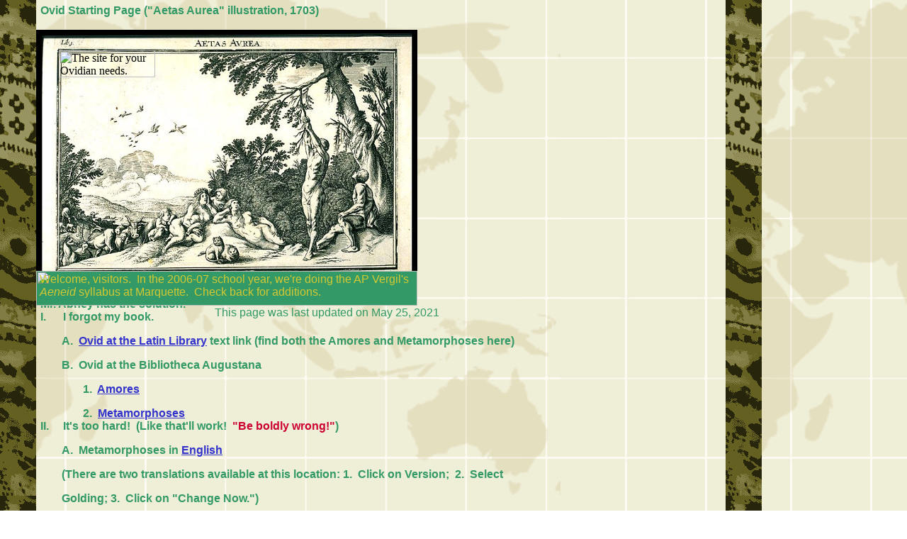

--- FILE ---
content_type: text/html
request_url: http://www.tabney.com/ovid1.html
body_size: 5072
content:
<!DOCTYPE HTML PUBLIC "-//W3C//DTD HTML 4.01 Transitional//EN">
<html>
	<head>
		<!-- <hs:metatags> -->
		<meta http-equiv="Content-Type" content="text/html; charset=ISO-8859-1">
		<meta name="generator" content="Homestead SiteBuilder">
		<!-- </hs:metatags> -->
		
		<!-- <hs:title> -->
		<title>AP Ovid</title>
		<!-- </hs:title> -->
		<script type="text/javascript">
			<!--
						function reDo() {
						        top.location.reload();
						}
						if (navigator.appName == 'Netscape' && parseInt(navigator.appVersion) < 5) {
						        top.onresize = reDo;
						}
						dom=document.getElementById
					//-->
		</script>
		<link rel="stylesheet" href="http://www.homestead.com/~media/elements/Text/font_styles_ns4.css" type="text/css">
		<style type="text/css">
			@import url(http://www.homestead.com/~media/elements/Text/font_styles.css);
		</style>
		
	</head>
	<body bgcolor="#FFFFFF" link="#3333CC" vlink="#6633CC" alink="#6633CC" onload="" background="/defaultUser/images/backgrounds/World_Map.gif" id="element1" onunload="" scroll="auto">
		<noscript>
			<img height="40" width="373" border="0" alt="" src="http://www.homestead.com/~media/elements/shared/javascript_disabled.gif">
		</noscript>
		<!-- <hs:element2> -->
		<div id="element2" style="position: absolute; top: 6px; left: 57px; width: 701px; height: 3295px; z-index: 0;"><div align="left"><font face="Helvetica, Arial, sans-serif" color="#339966" class="size18 Helvetica18"><b>Ovid Starting Page</b></font><font face="Helvetica, Arial, sans-serif" color="#339966" class="size14 Helvetica14"><b> (&quot;Aetas Aurea&quot; illustration, 1703)</b><br></font></div><div align="left"><font face="Helvetica, Arial, sans-serif" color="#339966" class="size14 Helvetica14"><b></b><br></font></div><div align="left"><font face="Helvetica, Arial, sans-serif" color="#339966" class="size14 Helvetica14"><b></b><br></font></div><div align="left"><font face="Helvetica, Arial, sans-serif" color="#339966" class="size14 Helvetica14"><b></b><br></font></div><div align="left"><font face="Helvetica, Arial, sans-serif" color="#339966" class="size14 Helvetica14"><b></b><br></font></div><div align="left"><font face="Helvetica, Arial, sans-serif" color="#339966" class="size14 Helvetica14"><b></b><br></font></div><div align="left"><font face="Helvetica, Arial, sans-serif" color="#339966" class="size14 Helvetica14"><b></b><br></font></div><div align="left"><font face="Helvetica, Arial, sans-serif" color="#339966" class="size14 Helvetica14"><b></b><br></font></div><div align="left"><font face="Helvetica, Arial, sans-serif" color="#339966" class="size14 Helvetica14"><b></b><br></font></div><div align="left"><font face="Helvetica, Arial, sans-serif" color="#339966" class="size14 Helvetica14"><b></b><br></font></div><div align="left"><font face="Helvetica, Arial, sans-serif" color="#339966" class="size14 Helvetica14"><b></b><br></font></div><div align="left"><font face="Helvetica, Arial, sans-serif" color="#339966" class="size14 Helvetica14"><b></b><br></font></div><div align="left"><font face="Helvetica, Arial, sans-serif" color="#339966" class="size14 Helvetica14"><b></b><br></font></div><div align="left"><font face="Helvetica, Arial, sans-serif" color="#339966" class="size14 Helvetica14"><b></b><br></font></div><div align="left"><font face="Helvetica, Arial, sans-serif" color="#339966" class="size14 Helvetica14"><b></b><br></font></div><div align="left"><font face="Helvetica, Arial, sans-serif" color="#339966" class="size14 Helvetica14"><b></b><br></font></div><div align="left"><font face="Helvetica, Arial, sans-serif" color="#339966" class="size14 Helvetica14"><b></b><br></font></div><div align="left"><font face="Helvetica, Arial, sans-serif" color="#339966" class="size14 Helvetica14"><b></b><br></font></div><div align="left"><font face="Helvetica, Arial, sans-serif" color="#339966" class="size14 Helvetica14"><b></b><br></font></div><div align="left"><font face="Helvetica, Arial, sans-serif" color="#339966" class="size12 Helvetica12"><b></b><br></font></div><div align="left"><font face="Helvetica, Arial, sans-serif" color="#339966" class="size12 Helvetica12"><b>Back to </b></font><font face="Helvetica, Arial, sans-serif" color="#339966" class="size12 Helvetica12"><b><a target="_self" href="pallasathene.html">Main Classics</a></b></font><font face="Helvetica, Arial, sans-serif" color="#339966" class="size12 Helvetica12"><b> page.</b><br></font></div><div align="left"><font face="Helvetica, Arial, sans-serif" color="#339966" class="size12 Helvetica12"><b></b><br></font></div><div align="left"><font face="Helvetica, Arial, sans-serif" color="#339966" class="size12 Helvetica12"><b>Troubleshooting.&#160; You've got a problem?</b><br></font></div><div align="left"><font face="Helvetica, Arial, sans-serif" color="#339966" class="size12 Helvetica12"><b>Mr. Abney has the solution.</b><br></font></div><div align="left"><font face="Helvetica, Arial, sans-serif" color="#339966" class="size12 Helvetica12"><b>I. &#160; &#160;&#160; I forgot my book.</b><br></font></div><div align="left"><font face="Helvetica, Arial, sans-serif" color="#339966" class="size12 Helvetica12"><b><img src="/tp.gif" alt="" border="0" width="30" class="lpxtab">A.&#160; </b></font><font face="Helvetica, Arial, sans-serif" color="#339966" class="size12 Helvetica12"><b><a target="_self" href="http://www.thelatinlibrary.com/ovid.html">Ovid at the Latin Library</a></b></font><font face="Helvetica, Arial, sans-serif" color="#339966" class="size12 Helvetica12"><b> text link (find both the Amores and Metamorphoses here)</b><br></font></div><div align="left"><font face="Helvetica, Arial, sans-serif" color="#339966" class="size12 Helvetica12"><b><img src="/tp.gif" alt="" border="0" width="30" class="lpxtab">B.&#160; Ovid at the Bibliotheca Augustana</b><br></font></div><div align="left"><font face="Helvetica, Arial, sans-serif" color="#339966" class="size12 Helvetica12"><b><img src="/tp.gif" alt="" border="0" width="30" class="lpxtab"><img src="/tp.gif" alt="" border="0" width="30" class="lpxtab">1.&#160; </b></font><font face="Helvetica, Arial, sans-serif" color="#339966" class="size12 Helvetica12"><b><a target="_self" href="http://www.fh-augsburg.de/~harsch/Chronologia/Lsante01/Ovidius/ovi_amo0.html">Amores</a></b><br></font></div><div align="left"><font face="Helvetica, Arial, sans-serif" color="#339966" class="size12 Helvetica12"><b><img src="/tp.gif" alt="" border="0" width="30" class="lpxtab"><img src="/tp.gif" alt="" border="0" width="30" class="lpxtab">2.&#160; </b></font><font face="Helvetica, Arial, sans-serif" color="#339966" class="size12 Helvetica12"><b><a target="_self" href="http://www.fh-augsburg.de/~harsch/Chronologia/Lsante01/Ovidius/ovi_me00.html">Metamorphoses</a></b><br></font></div><div align="left"><font face="Helvetica, Arial, sans-serif" color="#339966" class="size12 Helvetica12"><b>II. &#160; &#160; It's too hard!&#160; (Like that'll work!&#160; </b></font><font face="Helvetica, Arial, sans-serif" color="#CC0033" class="size12 Helvetica12"><b>&quot;Be boldly wrong!&quot;</b></font><font face="Helvetica, Arial, sans-serif" color="#339966" class="size12 Helvetica12"><b>)</b><br></font></div><div align="left"><font face="Helvetica, Arial, sans-serif" color="#339966" class="size12 Helvetica12"><b><img src="/tp.gif" alt="" border="0" width="30" class="lpxtab">A.&#160; Metamorphoses in </b></font><font face="Helvetica, Arial, sans-serif" color="#339966" class="size12 Helvetica12"><b><a target="_self" href="http://www.perseus.tufts.edu/cgi-bin/ptext?lookup=Ov.+Met.+1">English</a></b><br></font></div><div align="left"><font face="Helvetica, Arial, sans-serif" color="#339966" class="size12 Helvetica12"><b><img src="/tp.gif" alt="" border="0" width="30" class="lpxtab">(There are two translations available at this location: 1.&#160; Click on Version;&#160; 2.&#160; Select </b><br></font></div><div align="left"><font face="Helvetica, Arial, sans-serif" color="#339966" class="size12 Helvetica12"><b><img src="/tp.gif" alt="" border="0" width="30" class="lpxtab">Golding; 3.&#160; Click on &quot;Change Now.&quot;)</b><br></font></div><div align="left"><font face="Helvetica, Arial, sans-serif" color="#339966" class="size12 Helvetica12"><b><img src="/tp.gif" alt="" border="0" width="30" class="lpxtab">B.&#160; </b></font><font face="Helvetica, Arial, sans-serif" color="#339966" class="size12 Helvetica12"><b><a target="_self" href="http://gutenberg.spiegel.de/ovid/metamor/metamor.htm">Metamorphosen in German</a></b></font><font face="Helvetica, Arial, sans-serif" color="#339966" class="size12 Helvetica12"><b> at gutenberg.de</b><br></font></div><div align="left"><font face="Helvetica, Arial, sans-serif" color="#339966" class="size12 Helvetica12"><b><img src="/tp.gif" alt="" border="0" width="30" class="lpxtab">C.&#160; Metamorphoses useful </b></font><font face="Helvetica, Arial, sans-serif" color="#339966" class="size12 Helvetica12"><b><a target="_self" href="http://www.larryavisbrown.homestead.com/files/xeno.ovid1.htm">background and summary</a></b><br></font></div><div align="left"><font face="Helvetica, Arial, sans-serif" color="#339966" class="size12 Helvetica12"><b> &#160; &#160; &#160; &#160; &#160; &#160;&#160; Click on the first image for the Metamorphoses.&#160; </b><br></font></div><div align="left"><font face="Helvetica, Arial, sans-serif" color="#339966" class="size12 Helvetica12"><b> &#160; &#160; &#160; &#160; &#160; &#160;&#160; The other links are also interesting, but unrelated.</b><br></font></div><div align="left"><font face="Helvetica, Arial, sans-serif" color="#339966" class="size12 Helvetica12"><b><img src="/tp.gif" alt="" border="0" width="30" class="lpxtab">D.&#160; Ovid site with links to the </b></font><font face="Helvetica, Arial, sans-serif" color="#339966" class="size12 Helvetica12"><b><a target="_self" href="http://www.tonykline.co.uk/PITBR/Latin/Amoreshome.htm">Amores</a></b></font><font face="Helvetica, Arial, sans-serif" color="#339966" class="size12 Helvetica12"><b> and the </b></font><font face="Helvetica, Arial, sans-serif" color="#339966" class="size12 Helvetica12"><b><a target="_self" href="http://www.tonykline.co.uk/PITBR/Latin/Ovhome.htm">Metamorphoses</a></b></font><font face="Helvetica, Arial, sans-serif" color="#339966" class="size12 Helvetica12"><b> (with </b></font><font face="Helvetica, Arial, sans-serif" color="#339966" class="size12 Helvetica12"><b><a target="_self" href="http://www.tonykline.co.uk/PITBR/Latin/AHoneycombForAphrodite.htm">commentary</a></b></font><font face="Helvetica, Arial, sans-serif" color="#339966" class="size12 Helvetica12"><b>).</b><br></font></div><div align="left"><font face="Helvetica, Arial, sans-serif" color="#339966" class="size12 Helvetica12"><b>III. &#160; I can't figure out what this word means.</b><br></font></div><div align="left"><font face="Helvetica, Arial, sans-serif" color="#339966" class="size12 Helvetica12"><b> &#160; &#160; &#160;&#160; Consult these Latin dictionaries.</b><br></font></div><div align="left"><font face="Helvetica, Arial, sans-serif" color="#339966" class="size12 Helvetica12"><b><img src="/tp.gif" alt="" border="0" width="30" class="lpxtab">A.&#160; </b></font><font face="Helvetica, Arial, sans-serif" color="#339966" class="size12 Helvetica12"><b><a target="_self" href="http://www.perseus.tufts.edu./cgi-bin/ptext?doc=Perseus%3Atext%3A1999.04.0060">Lewis's Elementary Latin Dictionary</a></b></font><font face="Helvetica, Arial, sans-serif" color="#339966" class="size12 Helvetica12"><b> &#160; &#160; &#160; </b><br></font></div><div align="left"><font face="Helvetica, Arial, sans-serif" color="#339966" class="size12 Helvetica12"><b><img src="/tp.gif" alt="" border="0" width="30" class="lpxtab">B.&#160; The Big Gun: </b></font><font face="Helvetica, Arial, sans-serif" color="#339966" class="size12 Helvetica12"><b><a target="_self" href="http://www.perseus.tufts.edu./cgi-bin/ptext?doc=Perseus%3Atext%3A1999.04.0059">Lewis and Short</a></b></font><font face="Helvetica, Arial, sans-serif" color="#339966" class="size12 Helvetica12"><b> (the standard for a century)</b><br></font></div><div align="left"><font face="Helvetica, Arial, sans-serif" color="#339966" class="size12 Helvetica12"><b> &#160; &#160; &#160; &#160; </b><br></font></div><div align="left"><font face="Helvetica, Arial, sans-serif" color="#339966" class="size12 Helvetica12"><b>(Nota bene: Hoc auxilio dato, carmina in linguam anglicam ipse/a convertere debes.)</b><br></font></div><div align="left"><font face="Helvetica, Arial, sans-serif" color="#339966" class="size12 Helvetica12"><b></b><br></font></div><div align="left"><font face="Helvetica, Arial, sans-serif" color="#339966" class="size12 Helvetica12"><b>Materials for the AP Course (back to the </b></font><font face="Helvetica, Arial, sans-serif" color="#339966" class="size12 Helvetica12"><b><a target="_self" href="#TOP">top</a></b></font><font face="Helvetica, Arial, sans-serif" color="#339966" class="size12 Helvetica12"><b>)</b><br></font></div><div align="left"><font face="Helvetica, Arial, sans-serif" color="#339966" class="size12 Helvetica12"><b>I. &#160; &#160; Amores (Click on each link for the appropriate materials.)</b><br></font></div><div align="left"><font face="Helvetica, Arial, sans-serif" color="#339966" class="size12 Helvetica12"><b><img src="/tp.gif" alt="" border="0" width="30" class="lpxtab">A.&#160; </b></font><font face="Helvetica, Arial, sans-serif" color="#339966" class="size12 Helvetica12"><b><a target="_self" href="#anchor_13101">Generic Materials</a></b></font><font face="Helvetica, Arial, sans-serif" color="#339966" class="size12 Helvetica12"><b> (Figures of Speech)</b><br></font></div><div align="left"><font face="Helvetica, Arial, sans-serif" color="#339966" class="size12 Helvetica12"><b><img src="/tp.gif" alt="" border="0" width="30" class="lpxtab">B.&#160; Amores 1.1&#160; </b><br></font></div><div align="left"><font face="Helvetica, Arial, sans-serif" color="#339966" class="size12 Helvetica12"><b><img src="/tp.gif" alt="" border="0" width="30" class="lpxtab">C.&#160; Amores 1.3</b><br></font></div><div align="left"><font face="Helvetica, Arial, sans-serif" color="#339966" class="size12 Helvetica12"><b><img src="/tp.gif" alt="" border="0" width="30" class="lpxtab">D.&#160; Amores 1.9</b><br></font></div><div align="left"><font face="Helvetica, Arial, sans-serif" color="#339966" class="size12 Helvetica12"><b><img src="/tp.gif" alt="" border="0" width="30" class="lpxtab">E.&#160; Amores 1.11</b><br></font></div><div align="left"><font face="Helvetica, Arial, sans-serif" color="#339966" class="size12 Helvetica12"><b><img src="/tp.gif" alt="" border="0" width="30" class="lpxtab">F.&#160; Amores 1.12</b><br></font></div><div align="left"><font face="Helvetica, Arial, sans-serif" color="#339966" class="size12 Helvetica12"><b><img src="/tp.gif" alt="" border="0" width="30" class="lpxtab">G.&#160; Amores 3.15</b><br></font></div><div align="left"><font face="Helvetica, Arial, sans-serif" color="#339966" class="size12 Helvetica12"><b>II. &#160;&#160; Metamorphoses (Click on each link for the appropriate materials.)</b><br></font></div><div align="left"><font face="Helvetica, Arial, sans-serif" color="#339966" class="size12 Helvetica12"><b><img src="/tp.gif" alt="" border="0" width="30" class="lpxtab">A.&#160; </b></font><font face="Helvetica, Arial, sans-serif" color="#339966" class="size12 Helvetica12"><b><a target="_self" href="#anchor_13102">Daphne and Apollo</a></b><br></font></div><div align="left"><font face="Helvetica, Arial, sans-serif" color="#339966" class="size12 Helvetica12"><b><img src="/tp.gif" alt="" border="0" width="30" class="lpxtab">B.&#160; </b></font><font face="Helvetica, Arial, sans-serif" color="#339966" class="size12 Helvetica12"><b><a target="_self" href="#anchor_13103">Pyramus and Thisbe</a></b><br></font></div><div align="left"><font face="Helvetica, Arial, sans-serif" color="#339966" class="size12 Helvetica12"><b><img src="/tp.gif" alt="" border="0" width="30" class="lpxtab">C.&#160; </b></font><font face="Helvetica, Arial, sans-serif" color="#339966" class="size12 Helvetica12"><b><a target="_self" href="#anchor_13104">Daedalus and Icarus</a></b><br></font></div><div align="left"><font face="Helvetica, Arial, sans-serif" color="#339966" class="size12 Helvetica12"><b><img src="/tp.gif" alt="" border="0" width="30" class="lpxtab">D.&#160; </b></font><font face="Helvetica, Arial, sans-serif" color="#339966" class="size12 Helvetica12"><b><a target="_self" href="#anchor_13105">Baucis and Philemon</a></b><br></font></div><div align="left"><font face="Helvetica, Arial, sans-serif" color="#339966" class="size12 Helvetica12"><b><img src="/tp.gif" alt="" border="0" width="30" class="lpxtab">E.&#160; </b></font><font face="Helvetica, Arial, sans-serif" color="#339966" class="size12 Helvetica12"><b><a target="_self" href="#anchor_13106">Pygmalion</a></b><br></font></div><div align="left"><font face="Helvetica, Arial, sans-serif" color="#339966" class="size12 Helvetica12"><b>III. &#160; Scansion&#160; </b><br></font></div><div align="left"><font face="Helvetica, Arial, sans-serif" color="#339966" class="size12 Helvetica12"><b><img src="/tp.gif" alt="" border="0" width="30" class="lpxtab">A.&#160; </b></font><font face="Helvetica, Arial, sans-serif" color="#339966" class="size12 Helvetica12"><b><a target="_self" href="files/aeneid/scansion.pdf">The Mr. Abney Approach</a></b></font><font face="Helvetica, Arial, sans-serif" color="#339966" class="size12 Helvetica12"><b> (You may need the free Acrobat Reader.)</b><br></font></div><div align="left"><font face="Helvetica, Arial, sans-serif" color="#339966" class="size12 Helvetica12"><b><img src="/tp.gif" alt="" border="0" width="30" class="lpxtab">B.&#160; </b></font><font face="Helvetica, Arial, sans-serif" color="#339966" class="size12 Helvetica12"><b><a target="_self" href="http://suberic.net/~marc/scansion.html">More Information</a></b><br></font></div><div align="left"><font face="Helvetica, Arial, sans-serif" color="#339966" class="size12 Helvetica12"><b>IV.&#160; World Wide Web </b><br></font></div><div align="left"><font face="Helvetica, Arial, sans-serif" color="#339966" class="size12 Helvetica12"><b><img src="/tp.gif" alt="" border="0" width="30" class="lpxtab">A.&#160; </b></font><font face="Helvetica, Arial, sans-serif" color="#339966" class="size12 Helvetica12"><b><a target="_self" href="http://www.ku-eichstaett.de/SLF/Klassphil/grau/eichst.htm#2">Art Links</a></b><br></font></div><div align="left"><font face="Helvetica, Arial, sans-serif" color="#339966" class="size12 Helvetica12"><img src="/tp.gif" alt="" border="0" width="30" class="lpxtab"></font><font face="Helvetica, Arial, sans-serif" color="#339966" class="size12 Helvetica12"><b>B.&#160; </b></font><font face="Helvetica, Arial, sans-serif" color="#339966" class="size12 Helvetica12"><b><a target="_self" href="http://www.kirke.hu-berlin.de/ovid/start.html">Kirke</a></b></font><font face="Helvetica, Arial, sans-serif" color="#339966" class="size12 Helvetica12"><b>--major link (knowledge of German a plus)</b><br></font></div><div align="left"><font face="Helvetica, Arial, sans-serif" color="#339966" class="size12 Helvetica12"><b><img src="/tp.gif" alt="" border="0" width="30" class="lpxtab">C.&#160; </b></font><font face="Helvetica, Arial, sans-serif" color="#339966" class="size12 Helvetica12"><b><a target="_self" href="http://www.quia.com/pages/reddragons.html">Useful Site</a></b></font><font face="Helvetica, Arial, sans-serif" color="#339966" class="size12 Helvetica12"><b> (primarily AP Catullus-Ovid materials)</b><br></font></div><div align="left"><font face="Helvetica, Arial, sans-serif" color="#339966" class="size12 Helvetica12"><b><img src="/tp.gif" alt="" border="0" width="30" class="lpxtab">D.&#160; </b></font><font face="Helvetica, Arial, sans-serif" color="#339966" class="size12 Helvetica12"><b><a target="_self" href="http://www.hse.k12.in.us/staff/rbush/ap_latin_practice.htm">Another Useful Site</a></b></font><font face="Helvetica, Arial, sans-serif" color="#339966" class="size12 Helvetica12"><b> (contains most of the same links as C.)</b><br></font></div><div align="left"><font face="Helvetica, Arial, sans-serif" color="#339966" class="size12 Helvetica12"><b>V. &#160; Ovid Research Paper</b><br></font></div><div align="left"><font face="Helvetica, Arial, sans-serif" color="#339966" class="size12 Helvetica12"><b><img src="/tp.gif" alt="" border="0" width="30" class="lpxtab">A.&#160; </b></font><font face="Helvetica, Arial, sans-serif" color="#339966" class="size12 Helvetica12"><b><a target="_self" href="files/ovid/ovid_research_paper_word.htm">Research Paper Guidelines</a></b><br></font></div><div align="left"><font face="Helvetica, Arial, sans-serif" color="#339966" class="size12 Helvetica12"><b><img src="/tp.gif" alt="" border="0" width="30" class="lpxtab">B.&#160; </b></font><font face="Helvetica, Arial, sans-serif" color="#339966" class="size12 Helvetica12"><b><a target="_self" href="files/ovid/ovid-research-paper-scoring-guide.pdf">Scoring Guide</a></b></font><font face="Helvetica, Arial, sans-serif" color="#339966" class="size12 Helvetica12"><b> in .pdf format (You may need the free Acrobat Reader.)</b><br></font></div><div align="left"><font face="Helvetica, Arial, sans-serif" color="#339966" class="size12 Helvetica12"><b>VI.&#160; Miscellaneous Links (back to </b></font><font face="Helvetica, Arial, sans-serif" color="#339966" class="size12 Helvetica12"><b><a target="_self" href="#TOP">top</a></b></font><font face="Helvetica, Arial, sans-serif" color="#339966" class="size12 Helvetica12"><b>)</b><br></font></div><div align="left"><font face="Helvetica, Arial, sans-serif" color="#339966" class="size12 Helvetica12"><b><img src="/tp.gif" alt="" border="0" width="30" class="lpxtab">A. &#160;&#160; </b></font><font face="Helvetica, Arial, sans-serif" color="#339966" class="size12 Helvetica12"><b><a target="_self" href="http://www.uvm.edu/~hag/ovid/index.html">Images Collection</a></b><br></font></div><div align="left"><font face="Helvetica, Arial, sans-serif" color="#339966" class="size12 Helvetica12"><b><img src="/tp.gif" alt="" border="0" width="30" class="lpxtab">B. &#160;&#160; </b></font><font face="Helvetica, Arial, sans-serif" color="#339966" class="size12 Helvetica12"><b><a target="_self" href="http://www.und.ac.za/und/classics/r-a3cla.html">My Professor Thibault Updated?</a></b><br></font></div><div align="left"><font face="Helvetica, Arial, sans-serif" color="#339966" class="size12 Helvetica12"><b><img src="/tp.gif" alt="" border="0" width="30" class="lpxtab">C. &#160;&#160; </b></font><font face="Helvetica, Arial, sans-serif" color="#339966" class="size12 Helvetica12"><b><a target="_self" href="http://www.utexas.edu/depts/classics/faculty/Galinsky/ovid.html">Ovid's Poetology in the </a></b></font><font face="Helvetica, Arial, sans-serif" color="#339966" class="size12 Helvetica12"><b><i><a target="_self" href="http://www.utexas.edu/depts/classics/faculty/Galinsky/ovid.html">Metamorphoses</a></i></b></font><font face="Helvetica, Arial, sans-serif" color="#339966" class="size12 Helvetica12"><b><a target="_self" href="http://www.utexas.edu/depts/classics/faculty/Galinsky/ovid.html"> </a></b></font><font face="Helvetica, Arial, sans-serif" color="#339966" class="size12 Helvetica12"><b>(Daedalus mentioned)</b><br></font></div><div align="left"><font face="Helvetica, Arial, sans-serif" color="#339966" class="size12 Helvetica12"><b><img src="/tp.gif" alt="" border="0" width="30" class="lpxtab">D. &#160;&#160; </b></font><font face="Helvetica, Arial, sans-serif" color="#339966" class="size12 Helvetica12"><b><a target="_self" href="http://www.utexas.edu/depts/classics/faculty/Galinsky/pythag.html">The Speech of Pythagoras in </a></b></font><font face="Helvetica, Arial, sans-serif" color="#339966" class="size12 Helvetica12"><b><i><a target="_self" href="http://www.utexas.edu/depts/classics/faculty/Galinsky/pythag.html">Metamorphoses</a></i></b></font><font face="Helvetica, Arial, sans-serif" color="#339966" class="size12 Helvetica12"><b><a target="_self" href="http://www.utexas.edu/depts/classics/faculty/Galinsky/pythag.html"> 15</a></b><br></font></div><div align="left"><font face="Helvetica, Arial, sans-serif" color="#339966" class="size12 Helvetica12"><b><img src="/tp.gif" alt="" border="0" width="30" class="lpxtab">E. &#160;&#160; </b></font><font face="Helvetica, Arial, sans-serif" color="#339966" class="size12 Helvetica12"><b><a target="_self" href="http://www.mala.bc.ca/~johnstoi/introser/Ovid.htm">Lecture on Ovid's </a></b></font><font face="Helvetica, Arial, sans-serif" color="#339966" class="size12 Helvetica12"><b><i><a target="_self" href="http://www.mala.bc.ca/~johnstoi/introser/Ovid.htm">Metamorphoses</a></i></b><br></font></div><div align="left"><font face="Helvetica, Arial, sans-serif" color="#339966" class="size12 Helvetica12"><b><img src="/tp.gif" alt="" border="0" width="30" class="lpxtab">F. &#160;&#160; </b></font><font face="Helvetica, Arial, sans-serif" color="#339966" class="size12 Helvetica12"><b><a target="_self" href="http://www.cisi.unito.it/arachne/num4/schmitzer.html">Trauerelegie auf einen toten Papagei</a></b></font><font face="Helvetica, Arial, sans-serif" color="#339966" class="size12 Helvetica12"><b> (references to E.T.A. Hoffmann and Catullus)</b><br></font></div><div align="left"><font face="Helvetica, Arial, sans-serif" color="#339966" class="size12 Helvetica12"><b><img src="/tp.gif" alt="" border="0" width="30" class="lpxtab">G. &#160;&#160; </b></font><font face="Helvetica, Arial, sans-serif" color="#339966" class="size12 Helvetica12"><b><a target="_self" href="http://www.uky.edu/ArtsSciences/Classics/rhetoric.html">Great Information on Figures of Speech</a></b><br></font></div><div align="left"><font face="Helvetica, Arial, sans-serif" color="#339966" class="size12 Helvetica12"><b><img src="/tp.gif" alt="" border="0" width="30" class="lpxtab">H. &#160;&#160; </b></font><font face="Helvetica, Arial, sans-serif" color="#339966" class="size12 Helvetica12"><b><a target="_self" href="http://humanities.byu.edu/rhetoric/Figures/Figures-Overview.htm">More Information on Figures of Speech</a></b></font><font face="Helvetica, Arial, sans-serif" color="#339966" class="size12 Helvetica12"><b> (you'll have to browse to find them)</b><br></font></div><div align="left"><font face="Helvetica, Arial, sans-serif" color="#339966" class="size12 Helvetica12"><b>VII.&#160; </b></font><font face="Helvetica, Arial, sans-serif" color="#339966" class="size12 Helvetica12"><b><a target="_self" href="#anchor_10">Approximately AP-Style Practices</a></b></font><font face="Helvetica, Arial, sans-serif" color="#339966" class="size12 Helvetica12"><b> (back to </b></font><font face="Helvetica, Arial, sans-serif" color="#339966" class="size12 Helvetica12"><b><a target="_self" href="#top">top</a></b></font><font face="Helvetica, Arial, sans-serif" color="#339966" class="size12 Helvetica12"><b>)</b><br></font></div><div align="left"><font face="Helvetica, Arial, sans-serif" color="#339966" class="size12 Helvetica12"><b></b><br></font></div><div align="left"><font face="Helvetica, Arial, sans-serif" color="#339966" class="size12 Helvetica12"><b></b><br></font></div><div align="left"><font face="Helvetica, Arial, sans-serif" color="#339966" class="size12 Helvetica12"><b>Amores Generic Materials (back to </b></font><font face="Helvetica, Arial, sans-serif" color="#339966" class="size12 Helvetica12"><b><a target="_self" href="#TOP">top</a></b></font><font face="Helvetica, Arial, sans-serif" color="#339966" class="size12 Helvetica12"><b>)</b><br></font></div><div align="left"><font face="Helvetica, Arial, sans-serif" color="#339966" class="size12 Helvetica12"><b>1. &#160; </b></font><font face="Helvetica, Arial, sans-serif" color="#339966" class="size12 Helvetica12"><b><a target="_self" href="files/ovid/amorestropes1.htm">Figures of Speech</a></b><br></font></div><div align="left"><font face="Helvetica, Arial, sans-serif" color="#339966" class="size12 Helvetica12"><b>2. &#160; </b></font><font face="Helvetica, Arial, sans-serif" color="#339966" class="size12 Helvetica12"><b><a target="_self" href="files/ovid/amorestropes2.htm">More Figures of Speech</a></b><br></font></div><div align="left"><font face="Helvetica, Arial, sans-serif" color="#339966" class="size12 Helvetica12"><b>3. &#160; </b></font><font face="Helvetica, Arial, sans-serif" color="#339966" class="size12 Helvetica12"><b><a target="_self" href="files/ovid/amorestropes3.htm">Still More Figures of Speech</a></b><br></font></div><div align="left"><font face="Helvetica, Arial, sans-serif" color="#339966" class="size12 Helvetica12"><b>4. &#160; </b></font><font face="Helvetica, Arial, sans-serif" color="#339966" class="size12 Helvetica12"><b><a target="_self" href="files/ovid/amorestropes4.htm">Even More Figures of Speech</a></b><br></font></div><div align="left"><font face="Helvetica, Arial, sans-serif" color="#339966" class="size12 Helvetica12"><b></b><br></font></div><div align="left"><font face="Helvetica, Arial, sans-serif" color="#339966" class="size12 Helvetica12"><b>Amores 1.1</b><br></font></div><div align="left"><font face="Helvetica, Arial, sans-serif" color="#339966" class="size12 Helvetica12"><b></b><br></font></div><div align="left"><font face="Helvetica, Arial, sans-serif" color="#339966" class="size12 Helvetica12"><b>Amores 1.3</b><br></font></div><div align="left"><font face="Helvetica, Arial, sans-serif" color="#339966" class="size12 Helvetica12"><b></b><br></font></div><div align="left"><font face="Helvetica, Arial, sans-serif" color="#339966" class="size12 Helvetica12"><b>Amores 1.9</b><br></font></div><div align="left"><font face="Helvetica, Arial, sans-serif" color="#339966" class="size12 Helvetica12"><b></b><br></font></div><div align="left"><font face="Helvetica, Arial, sans-serif" color="#339966" class="size12 Helvetica12"><b>Amores 1.11</b><br></font></div><div align="left"><font face="Helvetica, Arial, sans-serif" color="#339966" class="size12 Helvetica12"><b></b><br></font></div><div align="left"><font face="Helvetica, Arial, sans-serif" color="#339966" class="size12 Helvetica12"><b>Amores 1.12</b><br></font></div><div align="left"><font face="Helvetica, Arial, sans-serif" color="#339966" class="size12 Helvetica12"><b></b><br></font></div><div align="left"><font face="Helvetica, Arial, sans-serif" color="#339966" class="size12 Helvetica12"><b>Amores 3.15</b><br></font></div><div align="left"><font face="Helvetica, Arial, sans-serif" color="#339966" class="size12 Helvetica12"><b></b><br></font></div><div align="left"><font face="Helvetica, Arial, sans-serif" color="#339966" class="size12 Helvetica12"><b>Daphne and Apollo (back to </b></font><font face="Helvetica, Arial, sans-serif" color="#339966" class="size12 Helvetica12"><b><a target="_self" href="#TOP">top</a></b></font><font face="Helvetica, Arial, sans-serif" color="#339966" class="size12 Helvetica12"><b>)</b><br></font></div><div align="left"><font face="Helvetica, Arial, sans-serif" color="#339966" class="size12 Helvetica12"><b>1. &#160; </b></font><font face="Helvetica, Arial, sans-serif" color="#339966" class="size12 Helvetica12"><b><a target="_self" href="http://www.fh-augsburg.de/~harsch/Chronologia/Lsante01/Ovidius/ovi_me01.html#12">Latin text link</a></b><br></font></div><div align="left"><font face="Helvetica, Arial, sans-serif" color="#339966" class="size12 Helvetica12"><b>2. &#160; </b></font><font face="Helvetica, Arial, sans-serif" color="#339966" class="size12 Helvetica12"><b><a target="_self" href="files/ovid/daphnetropes1.htm">Figures of Speech</a></b><br></font></div><div align="left"><font face="Helvetica, Arial, sans-serif" color="#339966" class="size12 Helvetica12"><b>3. &#160; </b></font><font face="Helvetica, Arial, sans-serif" color="#339966" class="size12 Helvetica12"><b><a target="_self" href="files/ovid/daphnetropes2.htm">More Figures of Speech</a></b><br></font></div><div align="left"><font face="Helvetica, Arial, sans-serif" color="#339966" class="size12 Helvetica12"><b>4. &#160; </b></font><font face="Helvetica, Arial, sans-serif" color="#339966" class="size12 Helvetica12"><b><a target="_self" href="files/ovid/daphnetropes3.htm">Still More Figures of Speech</a></b><br></font></div><div align="left"><font face="Helvetica, Arial, sans-serif" color="#339966" class="size12 Helvetica12"><b>5. &#160; </b></font><font face="Helvetica, Arial, sans-serif" color="#339966" class="size12 Helvetica12"><b><a target="_self" href="files/ovid/daphnetropes4.htm">Even More Figures of Speech</a></b><br></font></div><div align="left"><font face="Helvetica, Arial, sans-serif" color="#339966" class="size12 Helvetica12"><b>6. &#160; </b></font><font face="Helvetica, Arial, sans-serif" color="#339966" class="size12 Helvetica12"><b><a target="_self" href="files/ovid/daphnetropes5.htm">It's Not Over Yet: More Figures of Speech</a></b><br></font></div><div align="left"><font face="Helvetica, Arial, sans-serif" color="#339966" class="size12 Helvetica12"><b></b><br></font></div><div align="left"><font face="Helvetica, Arial, sans-serif" color="#339966" class="size12 Helvetica12"><b>Pyramus and Thisbe (back to </b></font><font face="Helvetica, Arial, sans-serif" color="#339966" class="size12 Helvetica12"><b><a target="_self" href="#TOP">top</a></b></font><font face="Helvetica, Arial, sans-serif" color="#339966" class="size12 Helvetica12"><b>)</b><br></font></div><div align="left"><font face="Helvetica, Arial, sans-serif" color="#339966" class="size12 Helvetica12"><b>1. &#160; </b></font><font face="Helvetica, Arial, sans-serif" color="#339966" class="size12 Helvetica12"><b><a target="_self" href="http://www.fh-augsburg.de/~harsch/Chronologia/Lsante01/Ovidius/ovi_me04.html#02">Latin text link</a></b><br></font></div><div align="left"><font face="Helvetica, Arial, sans-serif" color="#339966" class="size12 Helvetica12"><b>2. &#160; </b></font><font face="Helvetica, Arial, sans-serif" color="#339966" class="size12 Helvetica12"><b><a target="_self" href="http://www.vox-latina-gottingensis.de/curricula/ovidc/ovmpyrth.htm">Latin text with German commentary</a></b><br></font></div><div align="left"><font face="Helvetica, Arial, sans-serif" color="#339966" class="size12 Helvetica12"><b>2. &#160; </b></font><font face="Helvetica, Arial, sans-serif" color="#339966" class="size12 Helvetica12"><b><a target="_self" href="files/ovid/pyramustropes1.htm">Figures of Speech</a></b><br></font></div><div align="left"><font face="Helvetica, Arial, sans-serif" color="#339966" class="size12 Helvetica12"><b>3. &#160; </b></font><font face="Helvetica, Arial, sans-serif" color="#339966" class="size12 Helvetica12"><b><a target="_self" href="files/ovid/pyramustropes2.htm">More Figures of Speech</a></b><br></font></div><div align="left"><font face="Helvetica, Arial, sans-serif" color="#339966" class="size12 Helvetica12"><b>4. &#160; </b></font><font face="Helvetica, Arial, sans-serif" color="#339966" class="size12 Helvetica12"><b><a target="_self" href="files/ovid/pyramustropes3.htm">Still More Figures of Speech</a></b><br></font></div><div align="left"><font face="Helvetica, Arial, sans-serif" color="#339966" class="size12 Helvetica12"><b>5. &#160; </b></font><font face="Helvetica, Arial, sans-serif" color="#339966" class="size12 Helvetica12"><b><a target="_self" href="files/ovid/pyramustropes4.htm">Even More Figures of Speech</a></b><br></font></div><div align="left"><font face="Helvetica, Arial, sans-serif" color="#339966" class="size12 Helvetica12"><b></b><br></font></div><div align="left"><font face="Helvetica, Arial, sans-serif" color="#339966" class="size12 Helvetica12"><b>Daedalus and Icarus (back to </b></font><font face="Helvetica, Arial, sans-serif" color="#339966" class="size12 Helvetica12"><b><a target="_self" href="#TOP">top</a></b></font><font face="Helvetica, Arial, sans-serif" color="#339966" class="size12 Helvetica12"><b>)</b><br></font></div><div align="left"><font face="Helvetica, Arial, sans-serif" color="#339966" class="size12 Helvetica12"><b>1. &#160; </b></font><font face="Helvetica, Arial, sans-serif" color="#339966" class="size12 Helvetica12"><b><a target="_self" href="http://www.fh-augsburg.de/~harsch/Chronologia/Lsante01/Ovidius/ovi_me08.html#04">Latin text link</a></b><br></font></div><div align="left"><font face="Helvetica, Arial, sans-serif" color="#339966" class="size12 Helvetica12"><b>2. &#160; </b></font><font face="Helvetica, Arial, sans-serif" color="#339966" class="size12 Helvetica12"><b><a target="_self" href="files/ovid/daedalustropes1.htm">Figures of Speech</a></b><br></font></div><div align="left"><font face="Helvetica, Arial, sans-serif" color="#339966" class="size12 Helvetica12"><b>3. &#160; </b></font><font face="Helvetica, Arial, sans-serif" color="#339966" class="size12 Helvetica12"><b><a target="_self" href="files/ovid/daedalustropes2.htm">More Figures of Speech</a></b><br></font></div><div align="left"><font face="Helvetica, Arial, sans-serif" color="#339966" class="size12 Helvetica12"><b></b><br></font></div><div align="left"><font face="Helvetica, Arial, sans-serif" color="#339966" class="size12 Helvetica12"><b>Baucis and Philemon (back to </b></font><font face="Helvetica, Arial, sans-serif" color="#339966" class="size12 Helvetica12"><b><a target="_self" href="#TOP">top</a></b></font><font face="Helvetica, Arial, sans-serif" color="#339966" class="size12 Helvetica12"><b>)</b><br></font></div><div align="left"><font face="Helvetica, Arial, sans-serif" color="#339966" class="size12 Helvetica12"><b>1. &#160; </b></font><font face="Helvetica, Arial, sans-serif" color="#339966" class="size12 Helvetica12"><b><a target="_self" href="http://www.fh-augsburg.de/~harsch/Chronologia/Lsante01/Ovidius/ovi_me08.html#10">Latin text link</a></b><br></font></div><div align="left"><font face="Helvetica, Arial, sans-serif" color="#339966" class="size12 Helvetica12"><b>2. &#160; </b></font><font face="Helvetica, Arial, sans-serif" color="#339966" class="size12 Helvetica12"><b><a target="_self" href="files/ovid/baucistropes1.htm">Figures of Speech</a></b><br></font></div><div align="left"><font face="Helvetica, Arial, sans-serif" color="#339966" class="size12 Helvetica12"><b>3. &#160; </b></font><font face="Helvetica, Arial, sans-serif" color="#339966" class="size12 Helvetica12"><b><a target="_self" href="files/ovid/baucistropes2.htm">More Figures of Speech</a></b><br></font></div><div align="left"><font face="Helvetica, Arial, sans-serif" color="#339966" class="size12 Helvetica12"><b>4. &#160; </b></font><font face="Helvetica, Arial, sans-serif" color="#339966" class="size12 Helvetica12"><b><a target="_self" href="files/ovid/baucistropes3.htm">Still More Figures of Speech</a></b><br></font></div><div align="left"><font face="Helvetica, Arial, sans-serif" color="#339966" class="size12 Helvetica12"><b></b><br></font></div><div align="left"><font face="Helvetica, Arial, sans-serif" color="#339966" class="size12 Helvetica12"><b>Pygmalion (back to </b></font><font face="Helvetica, Arial, sans-serif" color="#339966" class="size12 Helvetica12"><b><a target="_self" href="#TOP">top</a></b></font><font face="Helvetica, Arial, sans-serif" color="#339966" class="size12 Helvetica12"><b>)</b><br></font></div><div align="left"><font face="Helvetica, Arial, sans-serif" color="#339966" class="size12 Helvetica12"><b>1. &#160; </b></font><font face="Helvetica, Arial, sans-serif" color="#339966" class="size12 Helvetica12"><b><a target="_self" href="http://www.fh-augsburg.de/~harsch/Chronologia/Lsante01/Ovidius/ovi_me10.html#06">Latin text link</a></b><br></font></div><div align="left"><font face="Helvetica, Arial, sans-serif" color="#339966" class="size12 Helvetica12"><b>2. &#160; </b></font><font face="Helvetica, Arial, sans-serif" color="#339966" class="size12 Helvetica12"><b><a target="_self" href="files/ovid/pygmaliontropes1.htm">Figures of Speech</a></b><br></font></div><div align="left"><font face="Helvetica, Arial, sans-serif" color="#339966" class="size12 Helvetica12"><b>3. &#160; </b></font><font face="Helvetica, Arial, sans-serif" color="#339966" class="size12 Helvetica12"><b><a target="_self" href="files/ovid/pygmaliontropes2.htm">More Figures of Speech</a></b><br></font></div><div align="left"><font face="Helvetica, Arial, sans-serif" color="#339966" class="size12 Helvetica12"><b>4. &#160; </b></font><font face="Helvetica, Arial, sans-serif" color="#339966" class="size12 Helvetica12"><b><a target="_self" href="files/ovid/pygmaliontropes3.htm">Still More Figures of Speech</a></b><br></font></div><div align="left"><font face="Helvetica, Arial, sans-serif" color="#339966" class="size12 Helvetica12"><b></b><br></font></div><div align="left"><font face="Helvetica, Arial, sans-serif" color="#339966" class="size12 Helvetica12"><b>AP Style Practices (back to </b></font><font face="Helvetica, Arial, sans-serif" color="#339966" class="size12 Helvetica12"><b><a target="_self" href="#top">top</a></b></font><font face="Helvetica, Arial, sans-serif" color="#339966" class="size12 Helvetica12"><b>)</b><br></font></div><div align="left"><font face="Helvetica, Arial, sans-serif" color="#339966" class="size12 Helvetica12"><b>1. &#160; </b></font><font face="Helvetica, Arial, sans-serif" color="#339966" class="size12 Helvetica12"><b><a target="_blank" href="files/aeneid/mc-deucalion_pyrrha1.htm">Deucalion and Pyrrha, part 1</a></b><br></font></div><div align="left"><font face="Helvetica, Arial, sans-serif" color="#339966" class="size12 Helvetica12"><b>2. &#160; </b></font><font face="Helvetica, Arial, sans-serif" color="#339966" class="size12 Helvetica12"><b><a target="_blank" href="files/aeneid/mc-deucalion_pyrrha2.htm">Deucalion and Pyrrha, part 2</a></b><br></font></div><div align="left"><font face="Helvetica, Arial, sans-serif" color="#339966" class="size12 Helvetica12"><b>3. &#160; </b></font><font face="Helvetica, Arial, sans-serif" color="#339966" class="size12 Helvetica12"><b><a target="_blank" href="files/aeneid/mc-baucis_philemon.htm">Baucis and Philemon</a></b><br></font></div><div align="left"><font face="Helvetica, Arial, sans-serif" color="#339966" class="size12 Helvetica12"><b>For additional practices, see the </b></font><font face="Helvetica, Arial, sans-serif" color="#339966" class="size12 Helvetica12"><b><a target="_self" href="aeneid.html">Vergil page</a></b><br></font></div><div align="left"><font face="Helvetica, Arial, sans-serif" color="#339966" class="size12 Helvetica12"><b></b><br></font></div><div align="left"><font face="Helvetica, Arial, sans-serif" color="#339966" class="size12 Helvetica12"><b></b><br></font></div><div align="left"><font face="Helvetica, Arial, sans-serif" color="#339966" class="size12 Helvetica12"><b></b><br></font></div><div align="left"><font face="Helvetica, Arial, sans-serif" color="#339966" class="size12 Helvetica12"><b></b><br></font></div><div align="left"><font face="Helvetica, Arial, sans-serif" color="#339966" class="size12 Helvetica12"><b></b><br></font></div><div align="left"><font face="Helvetica, Arial, sans-serif" color="#339966" class="size12 Helvetica12"><b></b><br></font></div><div align="left"><font face="Helvetica, Arial, sans-serif" color="#339966" class="size12 Helvetica12"><b></b><br></font></div><div align="left"><font face="Helvetica, Arial, sans-serif" color="#339966" class="size12 Helvetica12"><b></b><br></font></div><div align="left"><font face="Helvetica, Arial, sans-serif" color="#339966" class="size12 Helvetica12"><b></b><br></font></div><div align="left"><font face="Helvetica, Arial, sans-serif" color="#339966" class="size12 Helvetica12"><b></b><br></font></div><div align="left"><font face="Helvetica, Arial, sans-serif" color="#339966" class="size12 Helvetica12"><b></b><br></font></div><div align="left"><font face="Helvetica, Arial, sans-serif" color="#339966" class="size12 Helvetica12"><b></b><br></font></div><div align="left"><font face="Helvetica, Arial, sans-serif" color="#339966" class="size12 Helvetica12"><b></b><br></font></div><div align="left"><font face="Helvetica, Arial, sans-serif" color="#339966" class="size12 Helvetica12"><b></b><br></font></div><div align="left"><font face="Helvetica, Arial, sans-serif" color="#339966" class="size12 Helvetica12"><b></b><br></font></div><div align="left"><font face="Helvetica, Arial, sans-serif" color="#339966" class="size12 Helvetica12"><b></b><br></font></div><div align="left"><font face="Helvetica, Arial, sans-serif" color="#339966" class="size12 Helvetica12"><b></b><br></font></div><div align="left"><font face="Helvetica, Arial, sans-serif" color="#339966" class="size12 Helvetica12"><b></b><br></font></div><div align="left"><font face="Helvetica, Arial, sans-serif" color="#339966" class="size12 Helvetica12"><b></b><br></font></div><div align="left"><font face="Helvetica, Arial, sans-serif" color="#339966" class="size12 Helvetica12"><b></b><br></font></div><div align="left"><font face="Helvetica, Arial, sans-serif" color="#339966" class="size12 Helvetica12"><b></b><br></font></div><div align="left"><font face="Helvetica, Arial, sans-serif" color="#339966" class="size12 Helvetica12"><b></b><br></font></div><div align="left"><font face="Helvetica, Arial, sans-serif" color="#339966" class="size12 Helvetica12"><b></b><br></font></div><div align="left"><font face="Helvetica, Arial, sans-serif" color="#339966" class="size12 Helvetica12"><b></b><br></font></div><div align="left"><font face="Helvetica, Arial, sans-serif" color="#339966" class="size12 Helvetica12"><b></b><br></font></div><div align="left"><font face="Helvetica, Arial, sans-serif" color="#339966" class="size12 Helvetica12"><b></b><br></font></div><div align="left"><font face="Helvetica, Arial, sans-serif" color="#339966" class="size12 Helvetica12"><b></b><br></font></div><div align="left"><font face="Helvetica, Arial, sans-serif" color="#339966" class="size12 Helvetica12"><b></b><br></font></div><div align="left"><font face="Helvetica, Arial, sans-serif" color="#339966" class="size12 Helvetica12"><b></b><br></font></div><div align="left"><font face="Helvetica, Arial, sans-serif" color="#339966" class="size12 Helvetica12"><b></b><br></font></div><div align="left"><font face="Helvetica, Arial, sans-serif" color="#339966" class="size12 Helvetica12"><b></b><br></font></div><div align="left"><font face="Helvetica, Arial, sans-serif" color="#339966" class="size12 Helvetica12"><b>Back to </b></font><font face="Helvetica, Arial, sans-serif" color="#339966" class="size12 Helvetica12"><b><a target="_self" href="#TOP">top</a></b><br></font></div></div>
		<!-- </hs:element2> -->
		<!-- <hs:element3> -->
		<div id="element3" style="position: absolute; top: 42px; left: 51px; width: 538px; height: 389px; z-index: 1;"><img height="389" width="538" alt="" src="files/baur1703b1p3_aetas_aurea.jpg"></div>
		<!-- </hs:element3> -->
		<!-- <hs:element4> -->
		<div id="element4" style="position: absolute; top: 71px; left: 83px; width: 136px; height: 38px; z-index: 2;"><img height="38" width="136" border="0" alt="The site for  your Ovidian needs." src="/~site/Scripts_HitCounter/HitCounter.dll?CMD=CMDGetImage&amp;HCID=10972220&amp;style=Odometer&amp;dw=136&amp;dh=38&amp;digits=5&amp;borders=1"></div>
		<!-- </hs:element4> -->
		<!-- <hs:element5> -->
		<div id="element5" style="position: absolute; top: 382px; left: 51px; width: 538px; height: 49px; z-index: 3;"><table cellspacing="0" border="0" cellpadding="0"><tr><td height="49" bgcolor="#339966" width="538"><img height="49" width="538" alt="" src="http://www.homestead.com/~site/Scripts_Shapes/shapes.dll?CMD=GetRectangleGif&r=51&g=153&b=102"></td></tr></table></div>
		<!-- </hs:element5> -->
		<!-- <hs:element6> -->
		<div id="element6" style="position: absolute; top: 385px; left: 56px; width: 533px; height: 43px; z-index: 4;"><div align="left"><font face="Helvetica, Arial, sans-serif" color="#D4C833" class="size14 Helvetica14">Welcome, visitors.&#160; In the 2006-07 school year, we're doing the AP Vergil's </font><font face="Helvetica, Arial, sans-serif" color="#D4C833" class="size14 Helvetica14"><i>Aeneid</i></font><font face="Helvetica, Arial, sans-serif" color="#D4C833" class="size14 Helvetica14"> syllabus at Marquette.&#160; Check back for additions.<br></font></div></div>
		<!-- </hs:element6> -->
		<!-- <hs:element7> -->
		<div id="element7" style="position: absolute; top: 1223px; left: 608px; width: 88px; height: 31px; z-index: 5;"><a target="_blank" href="http://www.adobe.com/products/acrobat/readstep.html"><img height="31" width="88" border="0" alt="" src="files/getacro.gif"></a></div>
		<!-- </hs:element7> -->
		<!-- <hs:element8> -->
		<div id="element8" style="position: absolute; top: 432px; left: 303px; width: 350px; height: 15px; z-index: 6;"><font face="Helvetica, Arial, sans-serif" class="size8 Helvetica8" color="#339966">This page was last updated on May 25, 2021</font></div>
		<!-- </hs:element8> -->
		<!-- <hs:element9> -->
		<div id="element9" style="position: absolute; top: 1396px; left: 634px; width: 88px; height: 31px; z-index: 7;"><a target="_blank" href="http://www.adobe.com/products/acrobat/readstep.html"><img height="31" width="88" border="0" alt="" src="files/getacro.gif"></a></div>
		<!-- </hs:element9> -->
		<!-- <hs:anchor_13101> -->
		<div id="anchor_13101" style="position: absolute; top: 1659px; left: 0px; width: 80px; height: 85px; z-index: 8;"><a name="anchor_13101"><img height="2" width="1" alt="" src="/tp.gif"></a></div>
		<!-- </hs:anchor_13101> -->
		<!-- <hs:anchor_13102> -->
		<div id="anchor_13102" style="position: absolute; top: 1991px; left: 0px; width: 80px; height: 62px; z-index: 9;"><a name="anchor_13102"><img height="2" width="1" alt="" src="/tp.gif"></a></div>
		<!-- </hs:anchor_13102> -->
		<!-- <hs:anchor_13103> -->
		<div id="anchor_13103" style="position: absolute; top: 2141px; left: 0px; width: 80px; height: 62px; z-index: 10;"><a name="anchor_13103"><img height="2" width="1" alt="" src="/tp.gif"></a></div>
		<!-- </hs:anchor_13103> -->
		<!-- <hs:anchor_13104> -->
		<div id="anchor_13104" style="position: absolute; top: 2293px; left: 0px; width: 80px; height: 62px; z-index: 11;"><a name="anchor_13104"><img height="2" width="1" alt="" src="/tp.gif"></a></div>
		<!-- </hs:anchor_13104> -->
		<!-- <hs:anchor_13105> -->
		<div id="anchor_13105" style="position: absolute; top: 2397px; left: 0px; width: 80px; height: 62px; z-index: 12;"><a name="anchor_13105"><img height="2" width="1" alt="" src="/tp.gif"></a></div>
		<!-- </hs:anchor_13105> -->
		<!-- <hs:anchor_13106> -->
		<div id="anchor_13106" style="position: absolute; top: 2502px; left: 0px; width: 80px; height: 62px; z-index: 13;"><a name="anchor_13106"><img height="2" width="1" alt="" src="/tp.gif"></a></div>
		<!-- </hs:anchor_13106> -->
		<!-- <hs:element10> -->
		<div id="element10" style="position: absolute; top: 2615px; left: 0px; width: 80px; height: 45px; z-index: 14;"><a name="anchor_10"><img height="2" width="1" alt="" src="/tp.gif"></a></div>
		<!-- </hs:element10> -->
		<!-- <hs:realtracker> -->
		<script type="text/javascript">
			var user='12657481',pp='ovid1',
			to=-360,cl=1,id='',r='http://web4.realtracker.com/';
		</script>
		<script src="/~site/Scripts_ExternalRedirect/ExternalRedirect.dll?CMD=CMDGetJavaScript&amp;H_SITEID=RTK3&amp;H_AltURL=%2f%7esite%2fRealTracker%2fibc90006.js&amp;HSGOTOURL=http%3a%2f%2fweb4.realtracker.com%2fnetpoll%2fjs%2fibc90006.js" type="text/javascript">
		</script>
		<noscript>
			<img height="1" width="1" border="0" alt="" src="/~site/Scripts_ExternalRedirect/ExternalRedirect.dll?CMD=CMDGetGif&amp;H_SITEID=RTK4&amp;H_AltURL=%2f%7esite%2ftp.gif&amp;H_HSGOTOURL=http%3a%2f%2fweb4.realtracker.com%2fnetpoll%2fimulti.asp%3fuser%3d12657481%26pn%3d90006%26pp%3dovid1%26js%3d0%26b%3d0%26to%3d-360">
		</noscript>
		<!-- </hs:realtracker> -->
	</body>
</html>
